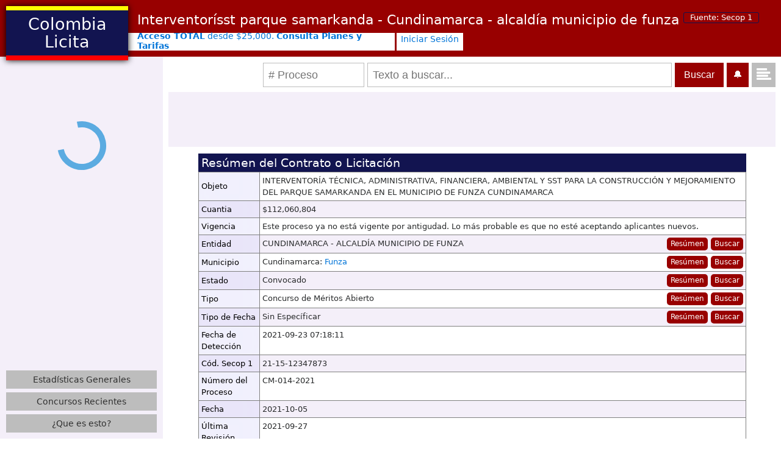

--- FILE ---
content_type: text/html; charset=UTF-8
request_url: https://colombialicita.com/licitacion/161712851
body_size: 18039
content:
<!DOCTYPE html>
<html lang="es">
<head>
  <meta property="fb:pages" content="458499737834664" />
  <meta name="viewport" content="width=device-width, initial-scale=1.0">
  <meta http-equiv="Content-Security-Policy" content="upgrade-insecure-requests" />  
  <title>Interventorísst parque samarkanda - Cundinamarca - alcaldía municipio de funza</title> 
  <meta name="keywords" content="consulta de procesos, secop i, portal unico de contratacion, colombia compra eficiente, consulta procesos">
  <meta charset="utf-8">
  <meta name="color-scheme" content="light only">
  <style>body, html { color-scheme: light !important; }</style>

    <meta http-equiv="last-modified" content="2021-09-27@00:00:00" />
  <meta name="description" content="INTERVENTORÍA TÉCNICA, ADMINISTRATIVA, FINANCIERA, AMBIENTAL Y SST PARA LA CONSTRUCCIÓN Y MEJORAMIENTO DEL PARQUE SAMARKANDA EN EL MUNICIPIO DE FUNZA… - Cundinamarca - alcaldía municipio de funza - Consulta de Procesos SECOP 1 y 2">
      <style>
      .bt.apply.bt[class]{ display:none; }
    </style>  
   


<script>
  window.dataLayer = window.dataLayer || [];
  function gtag(){dataLayer.push(arguments);}
    gtag('js', new Date());

  gtag('config', 'G-VJ31CDXHXZ');
</script>


    <!-- START Twitter Card -->
  <meta name="twitter:card" content="summary" />
  <meta name="twitter:site" content="@colombia_licita" />
  <meta name="twitter:title" content="CUNDINAMARCA - ALCALDÍA MUNICIPIO DE FUNZA" />
  <meta name="twitter:description" content="Interventoría técnica, administrativa, financiera, ambiental y sst para la construcción y mejoramiento del parque samarkanda en el municipio de funza cundinamarca" />
      <meta name="twitter:image" content="https://colombialicita.com/img/fb2.png" />
    <meta property="og:image"  content="https://colombialicita.com/img/fb2.png" />
  

  <meta property="og:url" content="https://colombialicita.com/licitacion/161712851" />
  <meta property="og:title" content="$112,060,804 - CUNDINAMARCA - ALCALDÍA MUNICIPIO DE FUNZA" />
  <meta property="og:description" content="Interventoría técnica, administrativa, financiera, ambiental y sst para la construcción y mejoramiento del parque samarkanda en el municipio de funza cundinamarca" />
  <!-- END Twitter Card -->
  <style>
    .tblwrap table {
      width: 100%;
      max-width: 900px;
    }
    .tblwrap h2 {
      width: auto !important;
      max-width: none !important;
    }
    .disquswrp {
      max-width: none !important;
    }
    table .bt {
      white-space: nowrap;
    }
  </style>
    
        <style>/* By: https://www.sitelocity.com/critical-path-css-generator */
html{font-family:sans-serif;line-height:1.15;-ms-text-size-adjust:100%;-webkit-text-size-adjust:100%}body{margin:0}header,nav,section{display:block}h1{font-size:2em;margin:.67em 0}a{background-color:transparent;-webkit-text-decoration-skip:objects}b{font-weight:inherit}b{font-weight:bolder}svg:not(:root){overflow:hidden}input,select{font-family:sans-serif;font-size:100%;line-height:1.15;margin:0}input{overflow:visible}select{text-transform:none}[type="submit"]{-webkit-appearance:button}[type="submit"]::-moz-focus-inner{border-style:none;padding:0}[type="submit"]:-moz-focusring{outline:1px dotted ButtonText}::-webkit-file-upload-button{-webkit-appearance:button;font:inherit}html{-webkit-box-sizing:border-box;box-sizing:border-box}*,*::before,*::after{-webkit-box-sizing:inherit;box-sizing:inherit}@-ms-viewport{width:device-width}html{-ms-overflow-style:scrollbar}body{font-family:-apple-system,system-ui,BlinkMacSystemFont,"Segoe UI",Roboto,"Helvetica Neue",Arial,sans-serif;font-size:1rem;font-weight:400;line-height:1.5;color:#292b2c;background-color:#fff}h1,h2,h3{margin-top:0;margin-bottom:.5rem}ul{margin-top:0;margin-bottom:1rem}a{color:#0275d8;text-decoration:none}a:not([href]):not([tabindex]){color:inherit;text-decoration:none}a,input,select{-ms-touch-action:manipulation;touch-action:manipulation}table{border-collapse:collapse;background-color:transparent}input,select{line-height:inherit}h1,h2,h3{margin-bottom:.5rem;font-family:inherit;font-weight:500;line-height:1.1;color:inherit}h1{font-size:2.5rem}h2{font-size:2rem}h3{font-size:1.75rem}.close{float:right;font-size:1.5rem;font-weight:700;line-height:1;color:#000;text-shadow:0 1px 0 #fff;opacity:.5}

.error {
    background: #ffd9d9;
    border: Solid 1px #a20200;
    padding: 0.2em 0.5em;
}
.scjmp {position:absolute; top:-400px;}
.debugger button {
  float: right;
  font-size:10px;
}
.debugger textarea {
  width: 100%;
  font-size:12px;
}
.debugger {
    margin: 0;
    padding: 5px 10px 5px 33px;
    color: red;
    border-top: Solid 3px black;
    position: fixed;
    bottom: 0;
    left: 0;
    right: 0;
    background: white;
    z-index: 9999;
}

.sysmessage { background: #e29191; font-family: monospace; padding: 5px 10px; color: black; display :none; }
.debugmode .sysmessage { display:block; }


body { font-family:sans-serif; min-width:250px; margin: 0; }
body p { margin: 10px 0; }

a{cursor:pointer;}
aside { font-size: 80%; }
select[multiple], select[size] { max-width: 100%; }

header { padding: 10px; background: #980000; position: relative; z-index: 13; }

header p {
    font-size: 80%;
    line-height: 120%;
}
header h2 {
    margin-bottom: 0;
    margin-top: 3px;
}

h1 span {
    font-size: 60%;
    border: Solid 1px #121450;
    padding: 1px 10px;
    vertical-align: top;
    position: relative;
    border-radius: 3px;
    display: inline-block;
}
body h2 {
    font-size: 130%;
}

table center > * {
    line-height: 150%;
}

table center {
    line-height: 200%;
}

.logo {
    float: left;
    padding: 8px 20px;
    background: #121450;
    margin-right: 15px;
    color: white;
    font-size: 170%;
    max-width: 200px;
    text-align: center;
    border-top: Solid 7px yellow;
    border-bottom: Solid 8px red;
    box-shadow: 0 0 10px black;
    margin-bottom: 10px;
}

#body .logo a {
    color: white;
    text-decoration: none;
}

.logo .tw:hover {
    text-decoration: underline;
}
.logo .tw {
    font-size: 12px;
    font-weight: normal;
    left: 0;
    display: block;
    margin-top: 0.3em;
}

.logo .tw i {
    font-size: 152%;
    vertical-align: middle;
    margin-bottom: -5px;
    margin-top: -6px;
}
.logo a:hover {
    color: yellow;
}
.top {
    position: relative;
    z-index: 1;
}
header h1 {
    padding: 10px;
    color: white;
    font-size: 140%;
    margin: 0;
}

header h1 i {
    font-weight: normal;
    font-style: normal;
}

h1.summary sub {
    position: static;
    margin: 0;
    vertical-align: middle;
    line-height: 100%;
    background: #cacaca;
    padding: 4px 12px;
}

h1.summary{
  font-size: 200%; font-weight: lighter;
}

.sidebar {
    float: left;
    width: 267px;
    clear: left;
    margin-top: -68px;
    background: #f4eff9;
    position: relative;
    z-index: 1;
    padding: 10px;
    padding-top: 68px;
    box-sizing: border-box;
}

.main{
  margin-left: 267px;
  padding-left: 9px;
  padding-right:9px;
}

.main > form { margin: 10px 0 8px 0; text-align:right; }


.results { font-size: small; }
.results thead {font-weight:bold; background:#121450; color:white;}
.results td { vertical-align:top; padding:4px; }
.results tbody tr:nth-child(2n) { background: #f4eff9; }
.results thead td[sort] {font-weight:normal; }
.results thead td[sort] a { color:white;  }
.results thead td[sort] { font-weight:bold; }
.results thead td[sort]:after {font-family: fontawesome; margin-left: 12px; width: 11px; line-height: 0; display:inline-block;}
.results thead td:not([sort]) a {color:white;}
.results thead td:not([sort]) a:after {content: ' (ver)'; }

.r { text-align:right; }
.l { text-align:left; }
.n { white-space:nowrap; }

@media (max-width:1100px){
  .m { position:relative; }
  .m > div { text-overflow:ellipsis; overflow:hidden; white-space:nowrap; position:absolute; left:4px;top:4px; bottom:4px; right:4px; }    
  .m:hover > div { white-space: normal; bottom: auto; background: #dadada; outline: Solid 1px gray; z-index: 1; width: 43vw; }
}

.sort {background:#940606;}
.sort.down:after {content: "\f15e";}
.sort.up:after {content: "\f15d";}

.filters.filters > * { margin-right: 0; margin-bottom: 10px; vertical-align: top; max-width:100%; }
.filters > div{ text-align:left; }
.filters label[for] { display: block; background: #121450; color: white; font-size: small; padding: 6px; margin-bottom: 0; }
.filters { text-align: center; }
.filters input { font-size: small; padding: 4px 4px 3px; width:100%; }
.filters .date-flt > label { display:none; }


.tblwrap { max-width 100%; overflow:auto; }
@media (max-width:800px){
  .filters select, .filters.filters input{ font-size:medium; }
}

div.disqus {
  border: Solid 4px #121450;
  margin-top: 10px;
  padding: 10px;
}

.disqus > h2 {
    margin: 0;
    background: black;
    padding: 6px 10px;
    color: white;
    font-weight: normal;
}

.searchform { text-align:center; }
.searchform .hg { position: absolute; left: 50%; z-index: 9; }

.searchbox > *  {vertical-align: top; }
.rblk {display: inline-block;}
.rblk > * { margin-bottom:4px; }

.runsearch:hover { background: #121450; color: white; }
.runsearch.active { display:none; }

.runsearch { padding: 7px 15px 8px; border: 1px; cursor: pointer; }

.searchbox .tx {
    font-size: 115%;
    padding: 5px 8px;
    border: Solid 1px #bdbdbd;
    height:40px;
}

.hg ~ .filters { visibility:hidden; }

.pager {
  padding-left: 0;
  margin: 20px 0;
  text-align: center;
  list-style: none;
}
.pager.pager {
  text-align: right;
  margin: 0;
  background: #d8d8d8;
  padding: 4px;
}


.pager > div {display:inline-block;}

.pager a {
  background: white;
  padding: 5px 10px;
  margin: 1px;
  display: inline-block;
}

.pager a:hover{background:#121450; color:white; }
.pager b { font-size:120%; }
.pager i {
    font-size: 150%;
    vertical-align: bottom;
    display: inline-block;
    margin-left: 7px;
}

.hgm{fill:#fff}.hg{display:block;background:#dad8d2;margin:3em auto;width:2em;height:4em;box-shadow:inset #dad8d2 0 0 0 0,inset #00b7c6 0 2em 0 0,inset #dad8d2 0 0 4em 0;-webkit-animation:hourglass 1s linear infinite;animation:hourglass 1s linear infinite}.hgo{fill:#00b7c6}@-webkit-keyframes hourglass{0%{-webkit-transform:rotate(0);transform:rotate(0);box-shadow:inset #dad8d2 0 0 0 0,inset #00b7c6 0 2em 0 0,inset #dad8d2 0 4em 0 0,inset #00b7c6 0 4em 0 0}80%{-webkit-transform:rotate(0);transform:rotate(0);box-shadow:inset #dad8d2 0 2em 0 0,inset #00b7c6 0 2em 0 0,inset #dad8d2 0 2em 0 0,inset #00b7c6 0 4em 0 0}100%{-webkit-transform:rotate(180deg);transform:rotate(180deg);box-shadow:inset #dad8d2 0 2em 0 0,inset #00b7c6 0 2em 0 0,inset #dad8d2 0 2em 0 0,inset #00b7c6 0 4em 0 0}}@keyframes hourglass{0%{-webkit-transform:rotate(0);transform:rotate(0);box-shadow:inset #dad8d2 0 0 0 0,inset #00b7c6 0 2em 0 0,inset #dad8d2 0 4em 0 0,inset #00b7c6 0 4em 0 0}80%{-webkit-transform:rotate(0);transform:rotate(0);box-shadow:inset #dad8d2 0 2em 0 0,inset #00b7c6 0 2em 0 0,inset #dad8d2 0 2em 0 0,inset #00b7c6 0 4em 0 0}100%{-webkit-transform:rotate(180deg);transform:rotate(180deg);box-shadow:inset #dad8d2 0 2em 0 0,inset #00b7c6 0 2em 0 0,inset #dad8d2 0 2em 0 0,inset #00b7c6 0 4em 0 0}}


@media (max-width: 600px){
  .searchform input[name="s"] {
      width: 70%;
      font-size: medium;
      padding: 4px 8px 5px;
  }
  .searchform input[type="text"] {
      border: Solid 1px gray;
  }
  .searchform input[type="submit"] {
      padding: 6px 16px 7px;
  }
  
  header h3 {
    margin: auto;
    display: block;
    width: 100%;
    max-width: none;
    margin-bottom: 10px;
    box-sizing: border-box;
  }
  
}

/*
table + a {
    display: block;
    background: black;
    color: white;
    padding: 10px;
    text-align: center;
}
*/
td > h2 {
    background: #121450;
    color: white;
    padding: 5px;
    margin-bottom: 0;
    font-weight: normal;
    font-size: 119%;
    margin: 0;
    margin-bottom: 0;
}
.results {
    margin-bottom: 11px;
}

.results table {
    width: 100%;
}
.results tbody tr:nth-child(2n+1) {
    background: white;
}

body > h1 {
    font-size: 120%;
    background: #e2e2e2;
    padding: 10px;
    border: Solid 4px black;
    border-left: 0;
    border-right: 0;
    font-weight:normal;
  text-align:center;
}

h2 span + span {
    font-size: 80%;
    font-weight: normal;
    display: inline-block;
    padding: 5px 3px;
    color: gray;
    font-style: italic;
}


.largeopt select {
    font-size: 150%;
    vertical-align: middle;
  border: Solid 1px gray;
}
.largeopt {
    text-align: right;
}






a.runsearch {
    background: #bdbdbd;
}

.runsearch {
    padding: 8px 15px 8px;
    border: 1px;
    cursor: pointer;
    background: grey;
    color: #2f2f2f;
    vertical-align: middle;
    font-size: 16px;
    text-decoration:none;
    display: inline-block;
}

.chosen-container-multi {
    max-width: 100%;
}


.related li a {
    text-decoration: none;
}
.related li a:hover{text-decoration:underline;}
.related li {
    display: inline-block;
    max-width: 141px;
    margin: 7px;
    vertical-align: top;
    font-size: 80%;
    background: #e2e2e2;
    padding: 5px;
    text-transform: lowercase;
}

.related i {
    display: block;
    text-align: right;
    background: white;
    padding: 1px 6px;
    color: gray;
}



tr.total_row {
    background: #940606;
}

.results tbody tr:hover td {
    background: #ffd2d2;
}

table table td {
    border: Solid 1px gray;
}

table table tbody th {
    text-align: left;
    border: Solid 1px gray;
    padding: 4px;
    box-shadow: inset 0 0 300px rgba(213, 211, 249, 0.54);
    color: black;
    font-weight: normal;
}

table table tbody > tr > th {
    min-width: 100px;
}
.special {
    background: white;
    padding: 10px;
    font-size: 80%;
    border: Solid 1px gray;
    border-left: Solid 5px gray;
    display: inline-block;
}


.related {
    background: #d0cccc;
    margin-top: 10px;
    word-break: break-word;
    text-align: center;
}
.related ul {
    margin: 0;
    padding: 0;
}
.related h2 {
    margin: 0;
    background: #ababab;
    padding: 5px 10px;
    color: #121450;
    font-size: 130%;
}


table {
    max-width: 100%;
}

a.bt.bt:hover {
    background: #121450;
}
a.bt.bt {
    background: #980000;
    color: white;
    text-decoration: none;
    padding: 0.17em 0.5em;
    font-size: 90%;
    border-radius: 5px;
    display:inline-block;
    margin-left: 0.4em;
}
#body .bt { color:white; }

td .ops {float:right;display:inline-block; }
td .val {display:inline-block; }
center a.bt { float:none; }


.cta a { color: white; }
.cta b { font-size: 139%; font-weight:normal; }
.cta {
    font-size: 125%;
    background: #121450;
    padding: 0.7em;
    text-align: center;
    color: white;
    font-weight: normal;
    margin: 10px 0 0;
    border-radius: 18px 7px;
}

a.bt.s:after {
    content: "\f06e";
    font: normal normal normal 14px/1 FontAwesome;
    display: inline-block;
    margin-left: 5px;
    background: black;
    padding: 7px;
    border-radius: 5px;
    margin-top: -5px;
    margin-bottom: -5px;
    margin-right: -6px;
    margin-left: 4px;
}

a.bt.s:after {
    content: 'ver';
    font-family: sans-serif;
}

a.bt.s{margin-top:5px;margin-right:6px; }




.footer a:hover {
    color: gray;
}
.footer a {
    color: white;
    margin: 0 14px;
    text-decoration: underline;
    display: inline-block;
    vertical-align: middle;
    margin-bottom: 9px;
}
.footer {
    text-align: center;
    background: #980000;
    color: white;
    font-size: 80%;
    padding: 9px;
    display: inline-block;
    width: 100%;  
}
.footer p {
    max-width: 80%;
    margin-left: auto;
    margin-right: auto;
}


.share:hover {
    opacity: 1;
}
.share a:hover {
    background: #980000;
    color: white;
}
.share a {
    box-sizing:initial;
    display: block;
    background: white;
    padding: 0.2em;
    text-align: center;
    width: 1.3em;
    color: #980000;
    border:Solid 0.2em #dadada;
    border-bottom:0;
    cursor:pointer;
  position:relative; z-index:2;
  height: 1.15em;
}
.share a:last-child{
  border-bottom:Solid 0.2em #dadada;
}

.share {
    position: fixed;
    right: 0;
    bottom: 0;
    font-size: 25px;
    z-index: 1;
    background: #dadada;
    transition: 0.25s all;
    opacity: 0.8;
}
.share ul, .share li {
    display: block;
    margin: 0;
    padding: 0;
}
.share .call, .share {
    -webkit-transition: 0.25s all;
    -moz-transition: 0.25s all;
    -ms-transition: 0.25s all;
    -o-transition: 0.25s all;
}

.call li {
    background: #dadada;
    color: #980000;
    padding: 0.2em;
    margin-bottom: 0.4em;
}
.call {
    text-align: center;
}
.call h2 {
    font-weight: normal;
    margin: 0;
    font-size: 120%;
}
.share:hover .call {
    right: 100%;
}
.share .call {
    position: absolute;
    right: -20em;
    background: #980000;
    color: white;
    padding: 0.4em;
    height: 100%;
    font-size: 71%;
    width: 20em;
    box-sizing: border-box;
  font-family:sans-serif;
  line-height: 120%;
}

@media (max-width:599px){
  .share a {
    display: inline-block;
  }
  .share .call {
      position: static;
      display: block;
      margin: 0;
      float: left;
    height:auto;
    margin-bottom:2px;
        width: auto;
  }
  .share {
      position: relative;
      text-align: center;
      padding: 0;
  }
  .share:after {
    content: '';
    display: block;
    clear: both;
  }
}

article {margin:50px;}

input.runsearch { color: white; background: #980000; }

.runsearch .fa {
    color: white;
    font-size: 33px;
    margin: -4px -8px -5px -7px;
    line-height: 100%;
    vertical-align: middle;
}

.sidebar .runsearch { font-size: 86%; padding: 5px 0; width: 100%; box-sizing: border-box; text-align:center; margin-bottom: 6px; }
.sidebar .searchform { margin-bottom: 0; }

.main .disqus { margin: 10px; }





/* .restbl: Display table as normal items for small screens (responsive) { */
.results label {display:none; }
.results .g.e > div { clear: both; max-height: 150px; overflow: auto; border-left: Solid 3px #000000; display: block; padding-left: 3px; min-height: 100%; max-width:90vw;}
.results .g.e { height: 100%; padding: 0; }
.restbl .tgrestbl .fa:before { content: "\f0ce"; margin: 0 1px; }
.restbl .tgrestbl { background: #121450; }
.restbl .results { border: 0; }
.restbl .results td, .restbl .results th { display: inline-block; text-align: left; border: 0; padding: 4px; margin: 4px; background: #c7c7c7; border-radius: 3px; }
.restbl .results tr { display: block; padding: 10px; margin-bottom: 9px; border: solid 1px gray; padding-top: 6px; }
.restbl .results tr:nth-child(2n+1) { background: #f9f5ef; }
.restbl .results .c /* content link (should be first) */  { float: right; padding: 0; margin-top: 1px; }
.restbl .results .g /*Long text field*/ { display: block; }
.restbl .results .c, .restbl .results .g { background:none; border-radius:0; margin: 0; }
.restbl .results .s /* Show label */ {overflow:hidden; }
.restbl .results .s label { background: #121450; padding: 4px 10px; margin: 0; margin-left: -4px; margin-top: -4px; margin-bottom: -4px; display: inline-block; margin-right: 8px; color: white; }
.restbl .results .s label ~ * { display: inline-block; }
.restbl table .results th, .restbl table .results th + td { display: block; }
.restbl table .results th + td:after { content: ''; display: block; clear: both; }
.restbl table .results tr > * { border: 0; margin: 0; border-radius: 0; background: none; }
.restbl table .results tr { margin: 0; border: 0; padding: 0; margin-bottom: 5px; background: #f9f5ef; }
.restbl .results tbody {display:block;}
.restbl .results thead { background:none; }
/* } */



.body .tgside {
    vertical-align: top;
    margin: 3px;
    float: right;
    background: #121450;
    display: none;
    margin-top: 4px;
    padding-bottom: 7px;
    white-space:nowrap;
}

.body .tgside:before {
    content: 'Filtros e Información';
    color: white;
    display: inline-block;
    margin-right: 20px;
    max-width: 78px;
    line-height: 17px;
    vertical-align: middle;
    font-size: 90%;
    margin-left: -5px;
  white-space:normal;
}

.body .tgside .fa {
    font-size: 44px;
}

@media (max-width:329px){
  .body .tgside::before {
    font-size: 76%;
    margin-right: 5px;
  }
}
@media (max-width:299px){
  .body .tgside::before {
      font-size: 0;
      margin-right: 14px;
      width: 10px;
      background: white;
  }
}

@media (max-width:780px){
  .restbl .results tr:hover .g ~ td { background: #c7c7c7; }
  
  .fa:before { content: "\f099"; }
  
  .sidebar, .main {
      float: none;
      display: block;
      margin: 0;
      width: auto;
      padding-top: 0;
  }

  .sidebar {
    padding-top: 16px;
    position: fixed;
    top: 57px;
    z-index: 15;
    width: 100%;
    bottom:0;
    overflow: auto;
    left: -100%;
    transition:0.5s all;
  }
  body.tgsidebar .sidebar{left:0;}
  
.logo {
    width: 127px;
    padding: 8px 0;
    font-size: 128%;
    float: none;
    margin: 4px;
    display: inline-block;
    position: relative;
    white-space: nowrap;
    box-shadow: none;
}
  
.logo .tw .fa:after {
    content: 'facebook';
    font-size: 10px;
    display: block;
    margin-top: -3px;
    font-family: sans-serif;
}
.logo .tw .fa {
    font-size: 32px;
    margin-top: -10px;
    white-space: nowrap;
}

  .logo .tw {
    font-size: 0;
    display: inline-block;
    position: absolute;
    left: 100%;
    margin-left: 12px;
}  
  
  header {
      font-size: 80%;padding: 0px; padding-top: 60px;
  }
  header h1 {
      font-weight: lighter; padding: 8px;
  }
    .body .tgside {display:inline-block;}

  .top {
      position: fixed;
      width: 100%;
      background: #980000;
      z-index: 2; top: 0;
  }
  

  
  input.runsearch {
      padding-left: 5px;
      padding-right: 5px;
  }  
}

@media(max-width:900px){
  .searchbox .tx {
      padding: 6px 3px;
      font-size: 100%;
  }
}

.prdby h2 {
    font-size: 200%;
    color: white;
    font-weight: lighter;
    display: inline-block;
}
.prdby {
    display: inline-block;
    font-size: 80%;
    background: #11252d;
    padding: 10px;
}

.banner {
    display: block;
    text-align: center;
    margin-bottom:10px;
}
#body .banner[adsense="0"]{
  position: absolute;
  visibility: hidden;
  margin-bottom:calc(-1 * var(--height));
}

#body .banner[adsense="1"]{
  margin-bottom:calc(-1 * var(--height)) !important;
  position: relative !important;
  opacity: 0;
  pointer-events: none;
}

#body .banner[adsense="2"]{
  opacity: 1;
}


.banner img {
    width: 100%;
    max-width: 900px;
}
.banner ins{
  display:inline-block;width:728px;max-width:100%;
  vertical-align:middle; margin-bottom:9px;
}


.tbl {
    margin-bottom: 12px;
}

.tbl td, .tbl th {
    padding: 3px 7px;
    border: Solid 1px gray;
    margin: 0;
}

a.pay { background: #980000; display: inline-block; white-space: nowrap; overflow: hidden; width: 100%; } 
a.pay b, a.pay i { color: white; padding: .6em .7em; display: inline-block; min-width: 7em; vertical-align: top; }
a.pay b + i { background: #121450; min-width: 8.5em; font-style: normal; font-weight: lighter; float: right; }
a.pay:hover { outline: Solid 3px #121450; }
.popup { max-width: 900px; margin: auto; background: #f4eff9; padding: 14px; }
.popup h1 { font-size: 200%; }
.popup h1 span {display: block;border: 0;background: #121450;margin: 10px 0;text-align: center;padding: 8px;color: white;}
.popup-p h2 { display: inline-block; margin-right: 5px; }
.popup-p h2 a { display: block;}

.extra p { margin-top: 0; }
.extra { background: #dedae2; padding: 10px; border-radius: 4px; } 

.copy-only { width: 100%; border: 2px; border-style: outset; padding: 4px 7px; }
@media (max-width:600px){
  #body .pay > * { min-width: 6.5em; padding: 10px 10px; }
}
@media (max-width:350px){
  #body .pay > * {
    display: block;
    float: none;
  }
  .popup-p h2 {
    display: block;
    width: auto;
  }
}

.post-content ul li {
    margin-bottom: 3em;
}









/* Below The Fold */
.ms-avi a.more[class] {
    text-align: center;
    background: gray;
    color: white;
    padding: 9px 0 7px 0;
}

@media (min-width:581px){
  .daterangepicker.ltr.ltr.ltr > * {
    display: inline-block;
    float: none;
  }
  .daterangepicker.ltr.ltr.ltr > .ranges {
    float: right;
  }

  .daterangepicker.ltr { white-space:nowrap; }
}

.ff {
  display: block; background: #980000; color: white; position: fixed; bottom: 0; left: 0; right: 0; padding: 3px; text-align: center; font-size: 13px; z-index: 10;
}


.cntr {
  background: #dcd9d9;
  text-align: center;
  padding: 1px 0 1px 4px;
  overflow:hidden;
}

.cntr a span {display:inline-block;}
.cntr a:hover span {
    text-decoration: underline;
}

.lightbox {
    position: fixed;
    left: 0;
    top: 0;
    z-index: 20;
    width: 100%;
    bottom: 0;
    text-align: center;
    transition: all 0.5s;
    white-space: nowrap;
    opacity:0;
}
.lightbox:after {
    content: '';
    display: inline-block;
    vertical-align: middle;
    height: 100vh;
}
.lightbox.loaded {
    left: 0;
    display: block;
    background: rgba(18, 20, 80, 0.58);
  opacity:1;
}
.lb-wrp {
    width: 500px;
    height: 500px;
    max-width: 100%;
    overflow: auto;
    background: #f4eff9;
    border: Solid 2px #980000;
    display: inline-block;
    vertical-align: middle;
    text-align: center;
    white-space: normal;
    max-height: 80%;
}
.lightbox.loaded .lb-wrp {
    box-shadow: 0 0 12px 7px #980000, inset -200px -200px 300px -111px #bdbed0;
}
.lb-wrp .popup { background: none; }


.lightbox[link] .lb-content{
  cursor:pointer;
}

.lb-wrp .lb-content {
    text-align: left;
}


.lightbox a.bt.close {
    font-weight: normal;
    margin: 12px;
    font-size: 147%;
    line-height: 105%;
    padding-bottom: 0.3em;
    opacity: 1;
    float: none;
}

.lightbox:before {
    content: 'X';
    position: absolute;
    top: 0;
    padding: 3px 15px;
    background: #121450;
    right: 0;
    font-size: 28px;
    margin: 10px;
    color: white;
    border: Solid 3px white;
  cursor: pointer;
}

.lightbox[link] .lb-wrp:hover {
    box-shadow: 0 0 12px 7px #ffffff, inset -200px -200px 300px -111px #bdbed0;
    border-color: white;
}

body.search .results tbody tr{cursor:pointer;}

.errormsg{
  text-align: center;
  font-weight: normal;
  background: rgb(255, 198, 198);
  border: Solid 1px #f98d8d;
  padding: 10px;
  max-width: 1000px;
  margin: auto;
  margin-bottom: 11px;  
}

.ms-loading label:after {animation:spin 1s linear infinite; content:"\f110";}
@-moz-keyframes spin { 100% { -moz-transform: rotate(360deg); } }
@-webkit-keyframes spin { 100% { -webkit-transform: rotate(360deg); } }
@keyframes spin { 100% { -webkit-transform: rotate(360deg); transform:rotate(360deg); } }


h2.err {
    background: #980000;
    margin-bottom: 0.5em;
    text-align: center;
    padding: 0.5em;
}

.tblwrap table, .tblwrap h2, .disquswrp {
    margin-left: auto;
    margin-right: auto;
}

img[dsrc]{display:none;}

.daterangepicker {display:none;}

.importantbtn[class]:hover {
    background: #121450;
    color: white;
}

.importantbtn[class] {
    color: white;
    background: #980000;
}


.r.n.c i {
    margin-top: 5px;
    display: block;
    text-align: center;
    margin-left: 5px;
    background: #bdbdbd;
    padding: 2.5px 7px;
    font-style: normal;
    border-radius: 5px;
    font-size: 90%;
}



.restbl .results .h td:not(.n) {
  display: none;
}

.restbl .results .h tr {
    padding: 0;
    background: none;
    border:0;
  text-align:right;
}

.restbl .results .h td {
  display: inline-block;
  padding: 5px 11px;
}
.restbl .results .h .sort {
    background: #121450;
}

.restbl .results .h tr:after {
  content: '';
  display: block;
  clear: both;
}

.restbl .r.n.c i {
    float: left;
}
body:not(.restbl) .r.n.c i {
    margin-right: 6px;
}

body:not(.restbl) a.bt.s {
  line-height: 122%;
}

body:not(.restbl) a.bt.s::after {
    font: inherit;
    padding: 5px 8px;
    border-radius: 0 5px 5px 0;
    margin-top: -2px;
    margin-bottom: -2px;
    margin-right: -6px;
    margin-left: 4px;
}

#maincontent + .banner {
    margin-top: 10px;
}

.searchform:not(.data-ready){
  background: url(/lib/client/loader.svg) center 80px no-repeat;
  background-size:100px;
  height: 498.64px;
}
.searchbox {
  display: flex;
  justify-content:flex-end;
}

.searchbox .rblk {
    display: grid;
    grid-template-columns: max-content auto;
    grid-column-gap: 5px;
}

.searchbox .rblk:first-child {
  margin-right: 5px;
  flex: 1;
  grid-template-columns: minmax(50px, 1fr) 3fr;
  max-width: 670px; 
}


@media(max-width:781px){
  .searchbox .rblk > * {
    /*! margin: 0 5px; */
  }
  .searchbox .tx[name="s"] {
    width: 100%;
  }
  .main {
    padding: 0 5px;
    margin-top: -5px;
  }
  
  .restbl .results thead.h{
    margin-bottom: 5px;
  }
  .main > form{margin-bottom: 5px; }
}

.searchbox .rblk > * {margin-bottom:0;}

.runsearch .fa { font-size: 24px; margin-top: -7px; }





.restbl .results thead tr {
  position: absolute;
  top: 0;
  right: 0;
  background: #980000 !important;
  display: block;
  padding-top: 39px !important;
  width: 141px;
  right: 39px;
}
.restbl .results thead:not(:hover) td:not(.sort) {
  display: none;
}
.restbl .results .h td {
  display: block;
  width: calc(100% - 8px);
  text-align: center;
  background: rgba(18, 20, 80, 0.3);
}
.restbl .results .h td.sort {
  position: absolute;
  top: 0;
  right: 0;
  background: none;
}

.restbl .results thead {
    padding-top: 39px;
    display: block;
    background: #121450;
  position: relative;
  float: right;
  width: 177px;
  margin-bottom: 10px;
}
        
.restbl .results thead::after {
    content: '\f160';
    position: absolute;
    top: 0;
    right: 0;
    font-family: fontawesome;
    font-size: 19px;
    width: 37px;
    text-align: center;
    line-height: 38px;
}
        
.restbl .results tbody{
  clear:both;
}

#disqus_thread {
    height: min(100vh,700px);
    overflow: auto;
}

#maincontent input {
    vertical-align: middle;
    height: 2em;
}

.tblwrap .results .g > div, .tblwrap th[key="objeto"] + td {
  word-break: break-word;
}</style>
    <style>
    .fa {
      display: inline-block;
      font: normal normal normal 14px/1 FontAwesome;
      font-size: inherit;
      text-rendering: auto;
      -webkit-font-smoothing: antialiased;
      -moz-osx-font-smoothing: grayscale;
      min-width: 1em;
      text-align:center;
    }
    .runsearch .fa {
      line-height: 80%;
    }
    .searchform > * { transition: all 0.5s; }
    .searchform:not(.data-ready) > * {
        overflow: hidden;
        opacity: 0;
    }    
  </style>
  <link rel="preload" href="//cdn.jsdelivr.net/bootstrap/latest/css/bootstrap.min.css" as="style" />
  <link rel="stylesheet" type="text/css" href="//cdn.jsdelivr.net/bootstrap/latest/css/bootstrap.min.css" />
  <link key="until:jqueryui" rel="preload" type="text/css" href="/lib/client/multiselect.css?1729495347" as="style" />
  <link key="asyncstyle" rel="preload" type="text/css" href="/lib/client/font-awesome.css?1571455999" as="style"/>
  <link key="asyncstyle" rel="preload" type="text/css" href="//cdnjs.cloudflare.com/ajax/libs/bootstrap-daterangepicker/2.1.24/daterangepicker.min.css"/>
  
  <noscript>
    <style>
      .hg ~ .filters, .results { visibility: visible !important; }
      .hg { display: none !important; }
    </style>
  </noscript>
  <script>

  toogleResponsiveTablesOnLoad = function(){
    var $ = (typeof(jQuery)=='undefined')?function(s){ return document.querySelectorAll(s); }:jQuery;
    return document.querySelectorAll && ( false
      || ( $('body.search,body.concursos').length && $('body.search,body.concursos')[0].clientWidth < 1500 )
      || ( $('body.licitacion').length && $('body.licitacion')[0].clientWidth < 900 )
    );
  }

  try{
    //chrome bug makes the window object inaccesible ocationally.
    window.setTimeout(function(){},0);
  }catch(e){
    location.reload(); 
  }; 

  window.IS_PAYED = false;

  ALBS = {
    jquery:'/lib/client/jquery-3.1.1.min.js',
    jqueryui:'/lib/client/jquery-ui.min.js',
    datepicker:'https://cdnjs.cloudflare.com/ajax/libs/bootstrap-daterangepicker/2.1.24/daterangepicker.min.js',
    jqappear: 'https://cdnjs.cloudflare.com/ajax/libs/jquery.appear/0.3.3/jquery.appear.min.js',
    dfp: 'https://securepubads.g.doubleclick.net/tag/js/gpt.js',
    multiselect:'/lib/client/multiselect.js?1731218624',
          adsense: '//pagead2.googlesyndication.com/pagead/js/adsbygoogle.js',
        auth: '/lib/client/auth.js?1720672839',
    analytics: 'https://www.googletagmanager.com/gtag/js?id=G-VJ31CDXHXZ',
    //promoteLink: '/lib/client/promoteLink.js?5'
  };

  CSSLIBS = {
    plans: '/lib/client/plans.css?1701754165'
  };

    requirejs = { waitSeconds: 0 };


  
  </script>
  
  <script async data-main="/lib/client/misc.js?1763456911" src="/lib/client/require.js"></script>  
  

  
<script>window.googletag = window.googletag || {cmd: []};</script>


</head>  
<body id="body" class="body licitacion 161712851" infom="" infop="">
  <script>if(toogleResponsiveTablesOnLoad()) document.body.className += ' restbl';</script>
  <a class="scjmp" href="#maincontent">Saltar al contenido</a> 
  <header>
    <div class="top">
      <h3 class="logo">
        <a href="/">Colombia Licita</a>
      </h3>
      <a class="tgside runsearch" onclick="$('body').toggleClass('tgsidebar');"><i class="fa fa-ellipsis-v" aria-hidden="true"></i></a>
    </div>
    <h1>
      Interventorísst parque samarkanda - Cundinamarca - alcaldía municipio de funza            <span>Fuente: Secop 1</span>
          </h1>
    <div class="cntr google-anno-skip">
  <div>
    <a style="flex: 1;" class="google-anno-skip" href="/contribuir">
      <span>
              <b>Acceso TOTAL</b> desde $25,000. <b>Consulta Planes y Tarifas</b>
            </span>
    </a>
    <a class="toplogin" href="/clientes"><span>
              Iniciar Sesión
          </span></a>
  </div>
</div>

<style>

.cntr a { position: relative; display: block; padding-right: 5px; line-height: 38px; } 
.cntr a > span { line-height: 115%; vertical-align: middle;  }
.cntr > div {
    display: flex;
}
a.toplogin {
    padding: 0 7px;
    border-left: Solid 3px #980000;
    background: white;
}
@media(min-width:781px){
  .cntr a > span { margin-top: -0.2em; }
  .cntr {
      background: white;
      text-align: left;
      padding: 0 0 0 4px;
      display: block;
      font-size: 90%;
      max-width: 52em;
      overflow:visible;
  }  
  .cntr a { line-height: inherit; }
    
}  
</style>
  </header>

  <nav class="sidebar">
    <form class="searchform fltblk" action="/search" method="GET" >
      
  <div class="filters"><select class='chosen' data-placeholder='Escoja entidad ...' data-label='entidad' name='entidadA' multiple><option value="20045">ACI Medellín</option><option value="11554">ACOPI Antioquia</option><option value="19287">ACUASAN</option><option value="14417">ACUEDUCTO METROPOLITANO DE BUCARAMANGA S.A. E.S.P.</option><option value="12682">ACUEDUCTO Y ALCANTARILLADO DE POPAYAN S.A. E.S.P.</option><option value="18359">Administración de la Plataforma en Colombia</option><option value="18532">ADMINISTRACION PUBLICA COOPERATIVA ACUEDUCTO, ASEO Y ALCANTARILLADO DE LA BELLEZA</option><option value="20803">ADMINISTRACION PUBLICA COOPERATIVA DE SERVICIOS PUBLICOS DOMICILIARIOS DE BUESACO</option><option value="12493">ADMINISTRACIÓN PUBLICA COOPERATIVA DEL MUNICIPIO DE ENCINO AGUASAN A.P.C. E.S.P</option><option value="20497">ADMINISTRACIÓN PÚBLICA COOPERATIVA DEL MUNICIPIO DE SIMACOTA-SANTANDER ?SIMSACOOP A.P.C?</option><option value="14445">ADMINISTRACIÓN PUBLICA COOPERATIVA SERVICIOS PÚBLICOS ONZAGA</option><option value="9940">ADMINISTRACIÓN TEMPORAL PARA EL SECTOR AGUA POTABLE Y SANEAMIENTO BÁSICO</option><option value="4973">ADMINISTRADORA COLOMBIANA DE PENSIONES (COLPENSIONES)</option><option value="8449">ADMINISTRADORA DE LOS RECURSOS DEL SISTEMA GENERAL DE SEGURIDAD SOCIAL EN SALUD</option><option value="18052">Administrativo Mixto BOYACA</option><option value="1471">ADPOSTAL - ADMINISTRACIÓN POSTAL NACIONAL E INTERNACIONAL</option><option value="20169">ADRES</option><option value="18997">AEROCIVIL</option><option value="590">AERONÁUTICA CIVIL (AEROCIVIL)</option><option value="19477">AEROPUERTO INTERNACIONAL SANTA ANA</option><option value="13123">Aeropuerto Internacional Santa Ana S.A</option><option value="20865">AEROPUERTO OLAYA HERRERA</option><option value="14812">AFROCAUCANA DE AGUAS SAS ESP</option><option value="21103">AFROSDEBUENAVISTA</option><option value="20813">AGENCIA CATASTRAL DE CUNDINAMARCA</option><option value="197">AGENCIA COLOMBIANA PARA LA REINTEGRACIÓN DE PERSONAS Y GRUPOS ALZADOS EN ARMAS (ACR)</option><option value="15303">Agencia de Analitica de Datos</option><option value="11645">AGENCIA DE COMERCIALIZACION E INOVACION PARA EL DESARROLLO DE CUNDINAMARCA</option><option value="20344">AGENCIA DE COMERCIALIZACIÓN Y DE COMPETITIVIDAD PARA EL DESARROLLO REGIONAL ? ACODER</option><option value="10440">AGENCIA DE CUNDINAMARCA PARA LA PAZ Y EL POSTCONFLICTO - ACPP</option><option value="11831">AGENCIA DE CUNDINAMARCA PARA LA PAZ Y LA CONVIVENCIA - ACPC</option><option value="12931">AGENCIA DE DESARROLLO LOCAL DE ITAGUI -ADELI COMPRADOR</option><option value="2414">AGENCIA DE DESARROLLO RURAL -  ADR</option><option value="11082">AGENCIA DE EDUCACIÓN POSTSECUNDARIA DE MEDELLÍN - SAPIENCIA</option><option value="7471">AGENCIA DE RENOVACION DEL TERRITORIO</option><option value="1648">AGENCIA DEL INSPECTOR GENERAL DE TRIBUTOS, RENTAS Y CONTRIBUCIONES PARAFISCALES (ITRC)</option><option value="11938">AGENCIA DISTRITAL PARA LA EDUCACIÓN SUPERIOR, LA CIENCIA Y LA TECNOLOGÍA, ATENEA</option><option value="11944">AGENCIA ESPACIAL DE COLOMBIA</option><option value="18006">AGENCIA INVEST IN ORIENTE</option><option value="21166">AGENCIA LOGÍSTICA DE GESTIÓN INMOBILIARIA Y DE SERVICIOS DE CUNDINAMARCA</option><option value="580">AGENCIA LOGÍSTICA DE LAS FUERZAS MILITARES (ALFM)</option><option value="1692">AGENCIA NACIONAL DE CONTRATACIÓN PÚBLICA (COLOMBIA COMPRA EFICIENTE)</option><option value="15652">AGENCIA NACIONAL DE DEFENSA JURÍDICA DEL ESTADO</option><option value="1522">AGENCIA NACIONAL DE DEFENSA JURÍDICA DEL ESTADO (ANDJE)</option><option value="997">AGENCIA NACIONAL DE HIDROCARBUROS (ANH)</option><option value="15">AGENCIA NACIONAL DE INFRAESTRUCTURA (ANI)</option><option value="1510">AGENCIA NACIONAL DE MINERÍA (ANM)</option><option value="1928">AGENCIA NACIONAL DE SEGURIDAD VIAL</option><option value="2410">AGENCIA NACIONAL DE TIERRAS</option><option value="18084">AGENCIA NACIONAL DE TIERRAS - ANT</option></select><select class='chosen' data-placeholder='Escoja tipo ...' data-label='tipo' name='tipoA' multiple><option value="2">Asociación Público Privada</option><option value="37">CCE-10-Minima_Cuantia</option><option value="38">CCE-11-Procedimiento_Publicidad</option><option value="35">Concurso de diseño Arquitectónico</option><option value="12">Concurso de Meritos</option><option value="13">Concurso de Méritos Abierto</option><option value="36">Concurso de méritos abierto (descontinuado)</option><option value="11">Concurso de Méritos con Lista Corta</option><option value="3">Concurso de Méritos con Lista Multiusos</option><option value="33">Concurso de méritos con precalificación</option><option value="14">Concurso de Meritos Sistema Abierto</option><option value="17">Contratación Directa (Ley 1150 de 2007)</option><option value="6">Contratación Directa Menor Cuantía</option><option value="24">Contratación directa.</option><option value="1">Contratación Mínima Cuantía</option><option value="22">Contratos y convenios con más de dos partes</option><option value="32">Enajenación de bienes con sobre cerrado</option><option value="34">Enajenación de Bienes con Subasta (No disponible)</option><option value="18">Iniciativa Privada sin recursos públicos</option><option value="5">Invitación ofertas cooperativas o asociaciones de entidades territoriales</option><option value="21">Licitación obra pública</option><option value="7">Licitación Pública</option><option value="31">Licitación Pública Acordo Marco de Precios</option><option value="9">Lista Multiusos</option><option value="26">Mínima Cuantía</option><option value="10">Otras Formas de Contratación Directa</option><option value="25">Procedimiento para Publicidad</option><option value="28">Publicación contratación régimen especial con fase de ofertas</option><option value="19">Régimen Especial</option><option value="23">Selección Abreviada de Menor Cuantía</option><option value="20">Selección Abreviada de Menor Cuantía (Ley 1150 de 2007)</option><option value="30">Selección Abreviada de Menor Cuantía sin Manifestación de Interés</option><option value="4">Selección Abreviada del literal h del numeral 2 del artículo 2 de la Ley 1150 de 2007</option><option value="15">Selección Abreviada servicios de Salud</option><option value="27">Selección abreviada subasta inversa (No disponible)</option><option value="29">Solicitud de información a los Proveedores</option><option value="16">Subasta</option></select><select class='chosen' data-placeholder='Escoja estado ...' data-label='estado' name='estadoA' multiple><option value="4">Adjudicado</option><option value="2">Borrador</option><option value="12">Borrador Descartado</option><option value="5">Celebrado</option><option value="1">Convocado</option><option value="6">Descartado</option><option value="10">Expresión de Interés</option><option value="17">Finalizado el plazo para manifestaciones de interés</option><option value="11">Invitación Abierta</option><option value="9">Invitación Cerrada</option><option value="3">Liquidado</option><option value="15">Lista Corta</option><option value="14">Lista Multiusos</option><option value="16">Proceso Banca Multilateral Abierto</option><option value="19">Proceso Banca Multilateral Cerrado</option><option value="18">Publicación para manifestaciones de interés</option><option value="20">Published</option><option value="7">Terminado Anormalmente después de Convocado</option><option value="8">Terminado sin Liquidar</option></select><select class='chosen' data-placeholder='Escoja tipo_fecha ...' data-label='tipo fecha' name='tipo_fechaA' multiple><option value="6">Fecha de adjudicación</option><option value="1">Fecha de apertura</option><option value="3">Fecha de Carga en el Sistema</option><option value="4">Fecha de Celebración del Primer Contrato</option><option value="7">Fecha de Cierre</option><option value="2">Fecha de Liquidación</option><option value="5">Fecha de Terminación Anormal</option><option value="10">Fecha Lim. Docs Habilitantes</option><option value="8">Fecha Lim. Entrega Expr. Interes</option><option value="11">Fecha Proyecto pliego publicado</option><option value="9">Fecha Pub. Lista</option><option value="16">Sin Específicar</option></select><select class='chosen' data-placeholder='Escoja departamento ...' data-label='departamento' name='departamentoA' multiple><option value="Amazonas">Amazonas</option><option value="Antioquia">Antioquia</option><option value="Arauca">Arauca</option><option value="Atlántico">Atlántico</option><option value="Bogotá D.C.">Bogotá D.C.</option><option value="Bolívar">Bolívar</option><option value="Boyacá">Boyacá</option><option value="Caldas">Caldas</option><option value="Caquetá">Caquetá</option><option value="Casanare">Casanare</option><option value="Cauca">Cauca</option><option value="Cesar">Cesar</option><option value="Chocó">Chocó</option><option value="Colombia">Colombia</option><option value="Córdoba">Córdoba</option><option value="Cundinamarca">Cundinamarca</option><option value="Guainía">Guainía</option><option value="Guaviare">Guaviare</option><option value="Huila">Huila</option><option value="La Guajira">La Guajira</option><option value="Magdalena">Magdalena</option><option value="Meta">Meta</option><option value="Nariño">Nariño</option><option value="Norte De Santander">Norte De Santander</option><option value="Otros Paises">Otros Paises</option><option value="Putumayo">Putumayo</option><option value="Quindío">Quindío</option><option value="Risaralda">Risaralda</option><option value="San Andrés,   Providencia y Santa Catalina">San Andrés,   Providencia y Santa Catalina</option><option value="Santander">Santander</option><option value="Sucre">Sucre</option><option value="Tolima">Tolima</option><option value="Valle del Cauca">Valle del Cauca</option><option value="Vaupés">Vaupés</option><option value="Vichada">Vichada</option></select><select class='chosen' data-placeholder='Escoja municipio ...' data-label='municipio' name='municipioA' multiple><option value="Abejorral">Abejorral</option><option value="Abrego">Abrego</option><option value="Abriaquí">Abriaquí</option><option value="Acacías">Acacías</option><option value="Acandí">Acandí</option><option value="Acevedo">Acevedo</option><option value="Achí">Achí</option><option value="Agrado">Agrado</option><option value="Agua de Dios">Agua de Dios</option><option value="Aguachica">Aguachica</option><option value="Aguada">Aguada</option><option value="Aguadas">Aguadas</option><option value="Aguazul">Aguazul</option><option value="Agustín Codazzi">Agustín Codazzi</option><option value="Aipe">Aipe</option><option value="Albán">Albán</option><option value="Albania">Albania</option><option value="Alcalá">Alcalá</option><option value="Aldana">Aldana</option><option value="Alejandría">Alejandría</option><option value="Algarrobo">Algarrobo</option><option value="Algeciras">Algeciras</option><option value="Almaguer">Almaguer</option><option value="Almeida">Almeida</option><option value="Alpujarra">Alpujarra</option><option value="Altamira">Altamira</option><option value="Alto Baudo">Alto Baudo</option><option value="Altos del Rosario">Altos del Rosario</option><option value="Alvarado">Alvarado</option><option value="Amagá">Amagá</option><option value="Amalfi">Amalfi</option><option value="Ambalema">Ambalema</option><option value="Anapoima">Anapoima</option><option value="Ancuyá">Ancuyá</option><option value="Andalucía">Andalucía</option><option value="Andes">Andes</option><option value="Angelópolis">Angelópolis</option><option value="Angostura">Angostura</option><option value="Anolaima">Anolaima</option><option value="Anorí">Anorí</option><option value="Anserma">Anserma</option><option value="Ansermanuevo">Ansermanuevo</option><option value="Anza">Anza</option><option value="Anzoátegui">Anzoátegui</option><option value="Apartadó">Apartadó</option><option value="Apía">Apía</option><option value="Apulo">Apulo</option><option value="Aquitania">Aquitania</option><option value="Aracataca">Aracataca</option><option value="Aranzazu">Aranzazu</option></select><select class='chosen' data-placeholder='Escoja plataforma ...' data-label='plataforma' name='plataformaA' multiple><option value="secop1">Secop 1</option><option value="secop2">Secop 2</option></select><input class="date" type="text" name="fecha" placeholder="Rango de Fechas" data-label="Rango de Fechas" /><input class="date" type="text" name="detected" placeholder="Fecha Detección" data-label="Fecha Detección" /><input class="minmax" type="text" name="cuantia" placeholder="Mínimo" placeholder-max="Máximo" data-label="Cuantía" /></div>  
  <input type="submit" class="runsearch" value="Buscar con estos Filtros"/>
</form>

    <a class="runsearch" href="/resumen">Estadísticas Generales</a>
        <a class="runsearch" href="/concursos">Concursos Recientes</a>
    <a class="runsearch" href="/sitemap">¿Que es esto?</a>
        <aside>
      <style>
        .banner200 .banner { height:250px;}
        @media (min-width:800px) {
          .banner200 .banner { height:600px; margin: auto;}
          .banner200 { text-align: center;}
        }
      </style>
         <div class="banner200 fixed">
            
      <div class="banner"  >
        <div class="ad" style="">
                    
<ins class="adsbygoogle"
     style="display:block"
     data-ad-client="ca-pub-3545429952905129"
     data-ad-slot="2540763629"
     data-ad-format="auto"
     data-full-width-responsive="true"></ins>
<script>
     (adsbygoogle = window.adsbygoogle || []).push({});
</script>
                 
        </div>
      </div>
        <style>
        .banner90 .banner:after {height:90px; }
        @media(max-width:487px){
          .banner90 .banner:after {height:calc(82.677165354vw + 2.3622047256px);}
        }
                
        .banner200 .banner:after {height:200px;}
        @media(max-width:580px){
          .banner200 .ad {position:static !important; }
          .banner200 .banner:after {display:none !important; }          
        }
                
        .fixed .banner .ad {position: absolute;left: 0;top: 0;right: 0;bottom: 0;z-index: 1; }
        .fixed .banner:after {content: ''; display: block;}
        .fixed .banner {overflow:hidden;}
        .fixed[class*="banner"] + style + .google-auto-placed {
            clear: none !important;
        }
        
        
        .banner {background: #f4eff9; color: white; text-align: center; position:relative;}
        .banner .ad{ overflow:hidden;padding: 0 0;}
        .tblwrap >.results:last-child { margin-bottom: 0; }
        .banner .ad > ins {background:center center no-repeat; background-size:0; margin:-300px auto; transition: 0.5s margin ease-in; overflow: hidden;}
        .banner .ad > ins[style*="height"] {margin:0 auto !important; background-image:url(/img/loader.gif); animation-duration: 10s; animation-name:example;}
        .banner ins ins, .banner ins iframe {width: 100% !important;}
        @keyframes example {
          0% { background-size:0; opacity:0;}
          1% { background-size:50px; opacity:0;}
          9% { background-size:50px; opacity:0;}
          10% { background-size:50px; opacity:1;}
          99% { background-size:50px; opacity:1;}
          100% { background-size:0; opacity:1;}
        }      
      </style>
  
      
      </div>
      <p>
        Colombia Licita es la mejor herramienta de consulta de procesos y licitaciones del SECOP 1 y 2, porque permite realizar 
        <a href="http://colombialicita.com/concursos?s=servicios&sort=udetected">búsquedas de texto abierto</a> y 
        <a href="http://colombialicita.com/concursos?s=servicios&sort=ucuantia">ordenar los resultados por cuantía</a>
        entre otras opciones que te permitirán encontrar el proceso que buscas en segundos.
      </p>
      <p>
        La consulta de procesos de SECOP 1 y 2 por <a href='https://colombialicita.com/concursos?s=%22Servicios%20de%20Edificaci%C3%B3n%22'>texto exacto</a> te permite 
        encontrar menciones a servicios o empresas exactas en las licitaciones que te interesan, lo cuál tampoco 
        es permitido en el Portal Único de Contratación de Colombia Compra Eficiente ni en el 
        buscador público de SECOP que ofrece el Gobierno.
      </p>

      <a href="https://es.activisual.net" class="prdby">
        <h2>Un producto de:</h2>
        <img dsrc="/img/logo_activisual.webp" alt="Activisual - Tu apoyo tecnológico para licitaciones y contratación con el estado" style="width:100%;" >
      </a>
      

    </aside>
  </nav>


<section class="main">  
  <form class="searchbox" action="/search"> 
    <div class="rblk">
      <input name="proceso" type="text" class="tx" placeholder="# Proceso" maxlength="200" />
      <input name="s" type="text" class="tx" placeholder="Texto a buscar..." maxlength="200"   />
    </div>
    <div class="rblk rblkssa" >
      <input type="submit" class="runsearch" value="Buscar"/>
              <a class="runsearch red" title="Recibe actualizacione automáticas para los resultados de esta búsqueda" rel="nofollow" href="/clientes?a=notification_edit&" style="padding-left: var(--pd); padding-right: var(--pd); --pd: 10px; }"><span style="filter: brightness(0) invert(1);">🔔</span></a>
        <style>.rblk.rblkssa[class] {grid-template-columns: max-content auto auto;}</style>        
            <a class="runsearch tgrestbl" href="#"><i class="fa fa-align-left" aria-hidden="true"></i></a>
    </div>
  </form>
  
    <div class="banner90 fixed">
          
      <div class="banner"  >
        <div class="ad" style="">
                              
            <!-- Horizontal -->
            <ins class="adsbygoogle"
                style="display:block;margin-bottom:0;"
                data-ad-client="ca-pub-3545429952905129"
                data-ad-slot="7659215598"
                data-ad-format="horizontal"
                data-full-width-responsive="true"></ins>
            <script>
            (adsbygoogle = window.adsbygoogle || []).push({});
            </script>
                       
        </div>
      </div>
  
  </div>

  
    
      
    <style>#maincontent{ display:none; opacity:0; transition:all 0.3s; min-height: 250px; }</style>  
  <div id="maincontent">
    
<div class="maincontent">
    <div class="tblwrap">
    <table>
      <tr><td><h2>Resúmen del Contrato o Licitación</h2><table class="results"><tr><th scope="row" key="objeto">Objeto</th><td>INTERVENTORÍA TÉCNICA, ADMINISTRATIVA, FINANCIERA, AMBIENTAL Y SST PARA LA CONSTRUCCIÓN Y MEJORAMIENTO DEL PARQUE SAMARKANDA EN EL MUNICIPIO DE FUNZA CUNDINAMARCA</td></tr><tr><th scope="row" key="cuantia">Cuantia</th><td>$112,060,804</td></tr><tr><th scope="row" key="Vigencia">Vigencia</th><td>Este proceso ya no está vigente por antigudad. Lo más probable es que no esté aceptando aplicantes nuevos.</td></tr><tr><th scope="row" key="entidad">Entidad</th><td><span class="val">CUNDINAMARCA - ALCALDÍA MUNICIPIO DE FUNZA</span> <span class="ops"><a title="Ver resúmen de los procesos con entidad=CUNDINAMARCA - ALCALDÍA MUNICIPIO DE FUNZA" class="bt" href="/resumen/entidades/210">Resúmen</a><a title="Buscar procesos con entidad=CUNDINAMARCA - ALCALDÍA MUNICIPIO DE FUNZA" class="bt" href="/search?entidadA=210">Buscar</a></span></td></tr><tr><th scope="row" key="municipio">Municipio</th><td><span class="val">Cundinamarca: <a title="Ver resúmen de los procesos con municipio=Cundinamarca - Funza" href="/resumen/municipios/388">Funza</a></span> <span class="ops"><a class="bt" href="/resumen/municipios/388" title="Ver resúmen de los procesos con municipio=Cundinamarca - Funza">Resúmen</a><a class="bt" href="/search?sort=udetected&departamentoA=Cundinamarca&municipioA=Funza" title="Procesos en Cundinamarca: Funza">Buscar</a></span></td></tr><tr><th scope="row" key="estado">Estado</th><td><span class="val">Convocado</span> <span class="ops"><a title="Ver resúmen de los procesos con estado=Convocado" class="bt" href="/resumen/estados/1">Resúmen</a><a title="Buscar procesos con estado=Convocado" class="bt" href="/search?estadoA=1">Buscar</a></span></td></tr><tr><th scope="row" key="tipo">Tipo</th><td><span class="val">Concurso de Méritos Abierto</span> <span class="ops"><a title="Ver resúmen de los procesos con tipo=Concurso de Méritos Abierto" class="bt" href="/resumen/tipos/13">Resúmen</a><a title="Buscar procesos con tipo=Concurso de Méritos Abierto" class="bt" href="/search?tipoA=13">Buscar</a></span></td></tr><tr><th scope="row" key="tipo_fecha">Tipo de Fecha</th><td><span class="val">Sin Específicar</span> <span class="ops"><a title="Ver resúmen de los procesos con tipo_fecha=Sin Específicar" class="bt" href="/resumen/tipos_fecha/16">Resúmen</a><a title="Buscar procesos con tipo_fecha=Sin Específicar" class="bt" href="/search?tipo_fechaA=16">Buscar</a></span></td></tr><tr><th scope="row" key="detected">Fecha de Detección</th><td>2021-09-23 07:18:11</td></tr><tr><th scope="row" key="num_constancia">Cód. Secop 1</th><td>21-15-12347873</td></tr><tr><th scope="row" key="num_proceso">Número del Proceso</th><td>CM-014-2021</td></tr><tr><th scope="row" key="fecha">Fecha</th><td>2021-10-05</td></tr><tr><th scope="row" key="Última Revisión">Última Revisión</th><td>2021-09-27</td></tr><tr><th colspan="2"><center><a class="bt" target="_blank" onclick="jQuery('.lightbox[load]')[0].showLightbox(0);">Página Oficial del Proceso</a><a title="Buscar procesos con estos criterios" class="bt" href="/search?entidadA=210&estadoA=1&tipoA=13">17 Relacionados</a><a class="bt apply" href="https://community.secop.gov.co/STS/Users/Login/Index" target="_blank">Aplicar en SECOP</a></center></th></tr></table>      
      </td></tr><tr><td><h2>Entrada No. 1</h2><table class="results"><tr key="0" keyk="0"><th scope="row">Tipo de Proceso</th><td>Concurso de Méritos Abierto</td></tr><tr key="1" keyk="1"><th scope="row">Estado del Proceso</th><td>Borrador</td></tr><tr key="91" keyk="2"><th scope="row">Asociado al Acuerdo de Paz</th><td>No</td></tr><tr key="105" keyk="3"><th scope="row">Documentos tipo</th><td>No</td></tr><tr key="2" keyk="4"><th scope="row">Régimen de Contratación</th><td>Estatuto General de Contratación</td></tr><tr key="3" keyk="5"><th scope="row">Grupo</th><td>[F] Servicios</td></tr><tr key="4" keyk="6"><th scope="row">Segmento</th><td>[80] Servicios de Gestion, Servicios Profesionales de Empresa y Servicios Administrativos</td></tr><tr key="34" keyk="7"><th scope="row">Familia</th><td>[8010] Servicios de asesoría de gestión</td></tr><tr key="35" keyk="8"><th scope="row">Clase</th><td>[801015] Servicios de consultoría de negocios y administración corporativa</td></tr><tr key="5" keyk="9"><th scope="row">Detalle y Cantidad del Objeto a Contratar</th><td>INTERVENTORÍA TÉCNICA, ADMINISTRATIVA, FINANCIERA, AMBIENTAL Y SST PARA LA CONSTRUCCIÓN Y MEJORAMIENTO DEL PARQUE SAMARKANDA EN EL MUNICIPIO DE FUNZA CUNDINAMARCA</td></tr><tr key="6" keyk="10"><th scope="row">Cuantía a Contratar</th><td>$ 112,060,804</td></tr><tr key="80" keyk="11"><th scope="row">Moneda de Pago</th><td>Peso Colombiano</td></tr><tr key="7" keyk="12"><th scope="row">Tipo de Contrato</th><td>Interventoría</td></tr><tr key="107" keyk="13"><th scope="row">Tipo de Gasto</th><td>Inversión</td></tr><tr key="98" keyk="14"><th scope="row">Fuentes de Financiación</th><td>Fuente</td></tr><tr key="104" keyk="15"><th scope="row">Códigos BPIN</th><td>Código</td></tr><tr key="73" keyk="16"><th scope="row">Departamento y Municipio de Ejecución</th><td>Cundinamarca : Funza</td></tr><tr key="74" keyk="17"><th scope="row">Departamento y Municipio de Obtención de Documentos</th><td>Cundinamarca : Funza</td></tr><tr key="8" keyk="18"><th scope="row">Dirección Física de Obtención de Documentos del Proceso</th><td>Carrera 14 No. 13-05 Piso 2°, OFICINA ASESORA JURÍDICA</td></tr><tr key="75" keyk="19"><th scope="row">Departamento y Municipio de Entrega Documentos</th><td>Cundinamarca : Funza</td></tr><tr key="9" keyk="20"><th scope="row">Dirección Física de Entrega de Documentos del Proceso</th><td>Carrera 14 No. 13-05 Piso 2°, OFICINA ASESORA JURÍDICA</td></tr><tr key="10" keyk="21"><th scope="row">Fecha y Hora de Apertura del Proceso</th><td>30-09-2021 11:59 p.m.</td></tr><tr key="12" keyk="22"><th scope="row">Correo Electrónico</th><td><a target="_blank" href="mailto:contratacionfunza@gmail.com">contratacionf<wbr>unza@gmail.com</a></td></tr></table></td></tr><tr><td><h2>Hitos</h2><table class="results"><tr><th scope="row">Creación de Proceso</th><td>22 de September de 2021  06:08 P.M.</td></tr></table></td></tr><tr><td><h2>Documentos</h2><table class="results"><tr><td><a class="bt" target="_blank" onclick="jQuery('.lightbox[load]')[0].showLightbox(0);">Ver Documento</a></td><td>Documento Adicional</td><td>FORMATO PARA PRESENTAR LA OFERTA ECONÓMICA</td><td>22-09-2021 06:08 PM</td></tr><tr><td><a class="bt" target="_blank" onclick="jQuery('.lightbox[load]')[0].showLightbox(0);">Ver Documento</a></td><td>Documento Adicional</td><td>ANÁLISIS DEL SECTOR</td><td>22-09-2021 06:08 PM</td></tr><tr><td><a class="bt" target="_blank" onclick="jQuery('.lightbox[load]')[0].showLightbox(0);">Ver Documento</a></td><td>Documento Adicional</td><td>CDP</td><td>22-09-2021 06:08 PM</td></tr><tr><td><a class="bt" target="_blank" onclick="jQuery('.lightbox[load]')[0].showLightbox(0);">Ver Documento</a></td><td>Documento Adicional</td><td>CERTIFICADO BANCO DE PROYECTOS</td><td>22-09-2021 06:08 PM</td></tr><tr><td><a class="bt" target="_blank" onclick="jQuery('.lightbox[load]')[0].showLightbox(0);">Ver Documento</a></td><td>Documento Adicional</td><td>CERTIFICADO PAA</td><td>22-09-2021 06:08 PM</td></tr><tr><td><a class="bt" target="_blank" onclick="jQuery('.lightbox[load]')[0].showLightbox(0);">Ver Documento</a></td><td>Documento Adicional</td><td>AVISO DE CONVOCATORIA</td><td>22-09-2021 06:08 PM</td></tr><tr><td><a class="bt" target="_blank" onclick="jQuery('.lightbox[load]')[0].showLightbox(0);">Ver Documento</a></td><td>Documento de estudios previos</td><td>ESTUDIOS PREVIOS</td><td>22-09-2021 06:08 PM</td></tr><tr><td><a class="bt" target="_blank" onclick="jQuery('.lightbox[load]')[0].showLightbox(0);">Ver Documento</a></td><td>Proyecto de pliego de condiciones</td><td>PROYECTO DE PLIEGO DE CONDICIONES</td><td>22-09-2021 06:08 PM</td></tr></table></td></tr>
    </table>
  </div>

  </div>

<div class="rightbar">
  
  <div class="related"><h2>Más Procesos en "CUNDINAMARCA - ALCALDÍA MUNICIPIO DE FUNZA"</h2><ul><li><a href="/licitacion/188561792">PRESTACIÓN DE SERVICIOS DE APOYO A LA GESTIÓN EN LAS ACTIVIDADES ADMINSITRATIVAS DEL ALMACÉN MUNICI…</a><i>2022-12-31</i></li><li><a href="/licitacion/183371620">SELECCIÓN DE LA UNA SOCIEDAD FIDUCIARIA PARA LA CONSTITUCIÓN DE UN
PATRIMONIO AUTÓNOMO PARA DESARR…</a><i>2022-05-04</i></li><li><a href="/licitacion/166552740">AUNAR ESFUERZOS ADMINISTRATIVOS Y ECONÓMICOS PARA EL DESARROLLO Y REALIZACIÓN DEL PROGRAMA PASAPORT…</a><i>2022-01-28</i></li><li><a href="/licitacion/162841563">INTERVENTORÍA TÉCNICA, ADMINISTRATIVA, FINANCIERA, AMBIENTAL Y SST PARA EL MANTENIMIENTO MENDIANTE …</a><i>2021-10-20</i></li><li><a href="/licitacion/161712851">INTERVENTORÍA TÉCNICA, ADMINISTRATIVA, FINANCIERA, AMBIENTAL Y SST PARA LA CONSTRUCCIÓN Y MEJORAMIE…</a><i>2021-10-05</i></li><li><a href="/licitacion/160937103">INTERVENTORÍA INTEGRAL PARA LOS ESTUDIOS Y DISEÑOS TÉCNICOS A NIVEL DE DETALLE Y CONSTRUCCIÓN DE LA…</a><i>2021-10-21</i></li></ul></div>  
</div>

    <script>(function(){
    var __ = function(s, e){return Array.prototype.slice.call((e||document).querySelectorAll(s)); }
    document.querySelectorAll('.results').forEach(function(e){
      if(!e.querySelectorAll('td.s').length) return;
      var labels = __('thead td, thead th, tr:first-child th', e).map(function(e){return e.innerText;});
      __('tr', e).map(function(r){
        var tds = __('td', r);
        for(var i = 0; i < tds.length; i++) if(tds[i].classList.contains('s')){
          var l = document.createElement('LABEL');
          l.innerText = labels[i];
          tds[i].insertBefore(l, tds[i].childNodes[0]);
        }
      });
    });

    var setMaxTextHeight = function(){
        __('.results .g').map(function(r){
          //console.log("__('>div', r)[0].offsetHeight:", __(':scope > div', r)[0].offsetHeight);
          if(__(':scope > div', r)[0].offsetHeight > 150){
            r.classList.add('e');

            // Extraño caso en el que uno de los objetos aparece con &nbsp; en lugar de espacios en chrome a pesar de que en el código se envía con espacios normales y causa que no se rompa la linea en los lugares oportunos.
            r.innerHTML = r.innerHTML.replace(/&nbsp;/g,' ');
          }
        });    
    }  
    __('.main').map(function(e){
      var b = __('.tgrestbl', e)[0];
      var onClick = function(e){
        var l = document.body.classList;
        if(l.contains('restbl')){
          l.remove('restbl');
        }else{
          l.add('restbl');
        }
        setMaxTextHeight();
      };
      b.addEventListener('click', onClick);
      if(toogleResponsiveTablesOnLoad()){
        onClick();
        document.body.classList.add('restbl');
      }else{
        setMaxTextHeight();
      }
    });
})();</script>
    <style>#maincontent{ display:block; }</style>  
  </div>  
  <style>#maincontent{ opacity:1; }</style>
     <div class="banner90 fixed">
            
      <div class="banner"  >
        <div class="ad" style="">
                              
            <!-- Horizontal -->
            <ins class="adsbygoogle"
                style="display:block;margin-bottom:0;"
                data-ad-client="ca-pub-3545429952905129"
                data-ad-slot="7659215598"
                data-ad-format="horizontal"
                data-full-width-responsive="true"></ins>
            <script>
            (adsbygoogle = window.adsbygoogle || []).push({});
            </script>
                       
        </div>
      </div>
  
  </div>
      
</section>  
  
<div class="footer">
    <a target="_blank" title="Asistencia y Soporte" href="mailto:contacto@colombialicita.com">contacto@colombialicita.com</a>
    <a href="/clientes">Acceso Clientes</a>
    <a target="_blank" class="tw" href="https://www.facebook.com/colombialicita">Facebook</a>
    <a href="/privacidad">Política de Privacidad</a>
    <a href="/licencia">Licenciamiento</a>
    <a href="/faq">Preguntas Frecuentes</a>
    <p style="font-style:italic; max-width: 1300px;"><b>Nota Importante:</b> La disponibilidad de los documentos esta sujeta a la disponibilidad de los mismos en SECOP 1 y 2. En cumplimiento de la Ley 1581 de 2012, los datos personales contenidos en esta página son clasificados como dato personal público y la finalidad de su divulgación es dar cumplimiento a la ley de Transparencia y el derecho de Acceso a la Información Pública Nacional (Ley 1712 del 2014).</p>    
</div>
<div class="lightbox" style="display:none;" load="/contribuir?ajax" link="/contribuir" delay="12">
  <div class="lb-wrp"><div class="lb-content"></div><a class="bt close">Cerrar</a></div>
</div>
   
    
</body>
</html>


--- FILE ---
content_type: text/css
request_url: https://colombialicita.com/lib/client/multiselect.css?1729495347
body_size: 821
content:
.ms-ctl { display:none; }
.ms-wrp {
  font-size: 80%;
  line-height: 1.2em;
  text-transform: lowercase;
}

.ms-wrp a { 
  display: block; padding: 5px; cursor:pointer;
}
.ms-wrp a:nth-child(2n) {
    background: #f7eded;
}

.ms-wrp a[v][v]:hover {
  text-decoration:underline;
}
.ms-prt { position:relative; }

.ms-prt .ms-avl {
  display: none;
  position: absolute;
  top: 30px;
  width: 100%;
  background: white;
  z-index: 4;
  box-sizing: border-box;
  border: Solid 1px gray;
}

.ms-prt .ms-avi {
  overflow: auto;
  max-height: 200px;  
}


.ms-avl .ms-dis span:before {
    content: "\f00c";
    font-family: fontawesome;
    padding-right: 3px;
}
.ms-act a span:after { content: "\f00d"; font-family:fontawesome; margin-left:4px; }
.ms-sel .ms-wrp .ms-avl { display:block ; }

.ms-trg {
  cursor:pointer;
}
.ms-trg.ms-trg:hover {
  background-color: #980000;
}
.ms-trg:after {
    content: "\f103";
    float: right;
    font-family: fontawesome;
}
.ms-sel .ms-trg:after {
    content: "\f102";
}

.searchform.data-ready {visibility:visible; }


ins.adsbygoogle[data-ad-status="unfilled"], body[adsavl="0"] ins.adsbygoogle:empty {
  background: url(/img/free-image.jpg) !important;
  background-size: cover !important;
  background-position: center 67% !important;
  height: 100% !important;
  margin: auto !important;
  max-width: none !important;
  width: 100%;
}

.google-auto-placed ins.adsbygoogle[data-ad-status="unfilled"]{ 
  display: none !important;
}

.banner .ad[style*="height: 0px;"] {
  height: auto !important;
}

a.runsearch.red:not(:hover){
  color: white;
  background: #980000;
}


.filters > .minmax {
  display: grid;
  grid-template-columns: 1fr 1fr;
  column-gap: 2px;
}

.filters > .minmax > label {grid-column: span 2;}

.filters > .minmax > input {
  border-radius: 0 !important;
  display: block;
  border: Solid 1px black;
  border-top: 0;
}